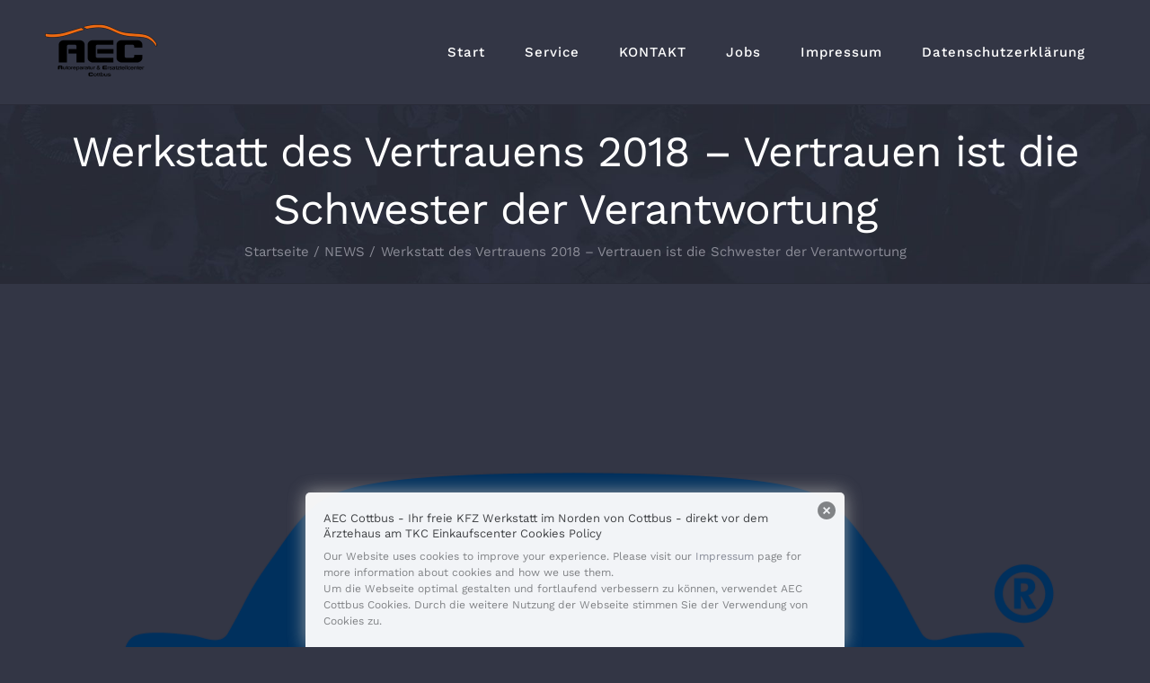

--- FILE ---
content_type: text/html; charset=UTF-8
request_url: https://www.aec-cottbus.de/werkstatt-des-vertrauens-2018-vertrauen-ist-die-schwester-der-verantwortung/
body_size: 84551
content:
<!DOCTYPE html>
<html class="avada-html-layout-wide avada-html-header-position-top" lang="de" prefix="og: http://ogp.me/ns# fb: http://ogp.me/ns/fb#">
<head>
	<meta http-equiv="X-UA-Compatible" content="IE=edge" />
	<meta http-equiv="Content-Type" content="text/html; charset=utf-8"/>
	<meta name="viewport" content="width=device-width, initial-scale=1" />
	<meta name='robots' content='index, follow, max-image-preview:large, max-snippet:-1, max-video-preview:-1' />

	<!-- This site is optimized with the Yoast SEO plugin v26.8 - https://yoast.com/product/yoast-seo-wordpress/ -->
	<title>Werkstatt des Vertrauens 2018 - Vertrauen ist die Schwester der Verantwortung - AEC Cottbus</title>
	<link rel="canonical" href="https://www.aec-cottbus.de/werkstatt-des-vertrauens-2018-vertrauen-ist-die-schwester-der-verantwortung/" />
	<meta property="og:locale" content="de_DE" />
	<meta property="og:type" content="article" />
	<meta property="og:title" content="Werkstatt des Vertrauens 2018 - Vertrauen ist die Schwester der Verantwortung - AEC Cottbus" />
	<meta property="og:description" content="Autofahrer vertrauen ausgezeichneten Kfz-Werkstätten   Vertrauen ist unbezahlbar – es wird niemandem geschenkt, man muss es sich verdienen. Das ist gleichermaßen Ansporn und Motivation für die Freien Kfz-Werkstätten, die sich aktiv an der Brancheninitiative Mister A.T.Z. beteiligen. Seit 2005 ruft diese bundesweit Autofahrer/-innen auf, die Leistungen ihrer Werkstatt zu bewerten. Nur wer bei der unabhängigen Kundenzufriedenheitsabfrage in Sachen Qualität, Kompetenz und Service überzeugt, erhält die Auszeichnung WERK- STATT DES VERTRAUENS (WDV). Damit bietet das ausschließlich auf Empfehlungen zufriedener Kunden basierende [...]" />
	<meta property="og:url" content="https://www.aec-cottbus.de/werkstatt-des-vertrauens-2018-vertrauen-ist-die-schwester-der-verantwortung/" />
	<meta property="og:site_name" content="AEC Cottbus" />
	<meta property="article:published_time" content="2018-04-05T05:22:21+00:00" />
	<meta property="article:modified_time" content="2018-04-05T05:23:43+00:00" />
	<meta property="og:image" content="https://www.aec-cottbus.de/wp-content/uploads/2018/04/WDV-2018.png" />
	<meta property="og:image:width" content="2362" />
	<meta property="og:image:height" content="2362" />
	<meta property="og:image:type" content="image/png" />
	<meta name="author" content="Carsten" />
	<meta name="twitter:label1" content="Verfasst von" />
	<meta name="twitter:data1" content="Carsten" />
	<meta name="twitter:label2" content="Geschätzte Lesezeit" />
	<meta name="twitter:data2" content="2 Minuten" />
	<script type="application/ld+json" class="yoast-schema-graph">{"@context":"https://schema.org","@graph":[{"@type":"Article","@id":"https://www.aec-cottbus.de/werkstatt-des-vertrauens-2018-vertrauen-ist-die-schwester-der-verantwortung/#article","isPartOf":{"@id":"https://www.aec-cottbus.de/werkstatt-des-vertrauens-2018-vertrauen-ist-die-schwester-der-verantwortung/"},"author":{"name":"Carsten","@id":"https://www.aec-cottbus.de/#/schema/person/3537abb1ce15642b682fe85b259fa9f5"},"headline":"Werkstatt des Vertrauens 2018 &#8211; Vertrauen ist die Schwester der Verantwortung","datePublished":"2018-04-05T05:22:21+00:00","dateModified":"2018-04-05T05:23:43+00:00","mainEntityOfPage":{"@id":"https://www.aec-cottbus.de/werkstatt-des-vertrauens-2018-vertrauen-ist-die-schwester-der-verantwortung/"},"wordCount":315,"image":{"@id":"https://www.aec-cottbus.de/werkstatt-des-vertrauens-2018-vertrauen-ist-die-schwester-der-verantwortung/#primaryimage"},"thumbnailUrl":"https://www.aec-cottbus.de/wp-content/uploads/2018/04/WDV-2018.png","keywords":["WDV 2018 Werkstatt des Vertrauens"],"articleSection":["NEWS"],"inLanguage":"de"},{"@type":"WebPage","@id":"https://www.aec-cottbus.de/werkstatt-des-vertrauens-2018-vertrauen-ist-die-schwester-der-verantwortung/","url":"https://www.aec-cottbus.de/werkstatt-des-vertrauens-2018-vertrauen-ist-die-schwester-der-verantwortung/","name":"Werkstatt des Vertrauens 2018 - Vertrauen ist die Schwester der Verantwortung - AEC Cottbus","isPartOf":{"@id":"https://www.aec-cottbus.de/#website"},"primaryImageOfPage":{"@id":"https://www.aec-cottbus.de/werkstatt-des-vertrauens-2018-vertrauen-ist-die-schwester-der-verantwortung/#primaryimage"},"image":{"@id":"https://www.aec-cottbus.de/werkstatt-des-vertrauens-2018-vertrauen-ist-die-schwester-der-verantwortung/#primaryimage"},"thumbnailUrl":"https://www.aec-cottbus.de/wp-content/uploads/2018/04/WDV-2018.png","datePublished":"2018-04-05T05:22:21+00:00","dateModified":"2018-04-05T05:23:43+00:00","author":{"@id":"https://www.aec-cottbus.de/#/schema/person/3537abb1ce15642b682fe85b259fa9f5"},"breadcrumb":{"@id":"https://www.aec-cottbus.de/werkstatt-des-vertrauens-2018-vertrauen-ist-die-schwester-der-verantwortung/#breadcrumb"},"inLanguage":"de","potentialAction":[{"@type":"ReadAction","target":["https://www.aec-cottbus.de/werkstatt-des-vertrauens-2018-vertrauen-ist-die-schwester-der-verantwortung/"]}]},{"@type":"ImageObject","inLanguage":"de","@id":"https://www.aec-cottbus.de/werkstatt-des-vertrauens-2018-vertrauen-ist-die-schwester-der-verantwortung/#primaryimage","url":"https://www.aec-cottbus.de/wp-content/uploads/2018/04/WDV-2018.png","contentUrl":"https://www.aec-cottbus.de/wp-content/uploads/2018/04/WDV-2018.png","width":2362,"height":2362},{"@type":"BreadcrumbList","@id":"https://www.aec-cottbus.de/werkstatt-des-vertrauens-2018-vertrauen-ist-die-schwester-der-verantwortung/#breadcrumb","itemListElement":[{"@type":"ListItem","position":1,"name":"Home","item":"https://www.aec-cottbus.de/"},{"@type":"ListItem","position":2,"name":"Werkstatt des Vertrauens 2018 &#8211; Vertrauen ist die Schwester der Verantwortung"}]},{"@type":"WebSite","@id":"https://www.aec-cottbus.de/#website","url":"https://www.aec-cottbus.de/","name":"AEC Cottbus - Ihr freie KFZ Werkstatt im Norden von Cottbus - direkt vor dem Ärztehaus am TKC Einkaufscenter","description":"Autoreparatur- und Ersatzteilcenter Cottbus","potentialAction":[{"@type":"SearchAction","target":{"@type":"EntryPoint","urlTemplate":"https://www.aec-cottbus.de/?s={search_term_string}"},"query-input":{"@type":"PropertyValueSpecification","valueRequired":true,"valueName":"search_term_string"}}],"inLanguage":"de"},{"@type":"Person","@id":"https://www.aec-cottbus.de/#/schema/person/3537abb1ce15642b682fe85b259fa9f5","name":"Carsten","image":{"@type":"ImageObject","inLanguage":"de","@id":"https://www.aec-cottbus.de/#/schema/person/image/","url":"https://secure.gravatar.com/avatar/9f3094a4961e8a8df4aa3748659534b5ddabefb2f530def66c9e0b9945c0cfeb?s=96&d=mm&r=g","contentUrl":"https://secure.gravatar.com/avatar/9f3094a4961e8a8df4aa3748659534b5ddabefb2f530def66c9e0b9945c0cfeb?s=96&d=mm&r=g","caption":"Carsten"},"url":"https://www.aec-cottbus.de/author/carsten/"}]}</script>
	<!-- / Yoast SEO plugin. -->


<link rel="alternate" type="application/rss+xml" title="AEC Cottbus &raquo; Feed" href="https://www.aec-cottbus.de/feed/" />
<link rel="alternate" type="application/rss+xml" title="AEC Cottbus &raquo; Kommentar-Feed" href="https://www.aec-cottbus.de/comments/feed/" />
								<link rel="icon" href="https://www.aec-cottbus.de/wp-content/uploads/2019/01/favicon-256x256.png" type="image/png" />
		
		
		
				<link rel="alternate" type="application/rss+xml" title="AEC Cottbus &raquo; Werkstatt des Vertrauens 2018 &#8211; Vertrauen ist die Schwester der Verantwortung-Kommentar-Feed" href="https://www.aec-cottbus.de/werkstatt-des-vertrauens-2018-vertrauen-ist-die-schwester-der-verantwortung/feed/" />
<link rel="alternate" title="oEmbed (JSON)" type="application/json+oembed" href="https://www.aec-cottbus.de/wp-json/oembed/1.0/embed?url=https%3A%2F%2Fwww.aec-cottbus.de%2Fwerkstatt-des-vertrauens-2018-vertrauen-ist-die-schwester-der-verantwortung%2F" />
<link rel="alternate" title="oEmbed (XML)" type="text/xml+oembed" href="https://www.aec-cottbus.de/wp-json/oembed/1.0/embed?url=https%3A%2F%2Fwww.aec-cottbus.de%2Fwerkstatt-des-vertrauens-2018-vertrauen-ist-die-schwester-der-verantwortung%2F&#038;format=xml" />
					<meta name="description" content="Autofahrer vertrauen ausgezeichneten Kfz-Werkstätten Vertrauen ist unbezahlbar – es wird niemandem geschenkt, man muss es sich verdienen.Das ist gleichermaßen Ansporn und Motivation für die Freien Kfz-Werkstätten, die sich aktiv"/>
				
		<meta property="og:locale" content="de_DE"/>
		<meta property="og:type" content="article"/>
		<meta property="og:site_name" content="AEC Cottbus"/>
		<meta property="og:title" content="Werkstatt des Vertrauens 2018 - Vertrauen ist die Schwester der Verantwortung - AEC Cottbus"/>
				<meta property="og:description" content="Autofahrer vertrauen ausgezeichneten Kfz-Werkstätten Vertrauen ist unbezahlbar – es wird niemandem geschenkt, man muss es sich verdienen.Das ist gleichermaßen Ansporn und Motivation für die Freien Kfz-Werkstätten, die sich aktiv"/>
				<meta property="og:url" content="https://www.aec-cottbus.de/werkstatt-des-vertrauens-2018-vertrauen-ist-die-schwester-der-verantwortung/"/>
										<meta property="article:published_time" content="2018-04-05T05:22:21+01:00"/>
							<meta property="article:modified_time" content="2018-04-05T05:23:43+01:00"/>
								<meta name="author" content="Carsten"/>
								<meta property="og:image" content="https://www.aec-cottbus.de/wp-content/uploads/2018/04/WDV-2018.png"/>
		<meta property="og:image:width" content="2362"/>
		<meta property="og:image:height" content="2362"/>
		<meta property="og:image:type" content="image/png"/>
						<!-- This site uses the Google Analytics by ExactMetrics plugin v8.11.1 - Using Analytics tracking - https://www.exactmetrics.com/ -->
							<script src="//www.googletagmanager.com/gtag/js?id=G-CB640PTQXC"  data-cfasync="false" data-wpfc-render="false" type="text/javascript" async></script>
			<script data-cfasync="false" data-wpfc-render="false" type="text/javascript">
				var em_version = '8.11.1';
				var em_track_user = true;
				var em_no_track_reason = '';
								var ExactMetricsDefaultLocations = {"page_location":"https:\/\/www.aec-cottbus.de\/werkstatt-des-vertrauens-2018-vertrauen-ist-die-schwester-der-verantwortung\/"};
								if ( typeof ExactMetricsPrivacyGuardFilter === 'function' ) {
					var ExactMetricsLocations = (typeof ExactMetricsExcludeQuery === 'object') ? ExactMetricsPrivacyGuardFilter( ExactMetricsExcludeQuery ) : ExactMetricsPrivacyGuardFilter( ExactMetricsDefaultLocations );
				} else {
					var ExactMetricsLocations = (typeof ExactMetricsExcludeQuery === 'object') ? ExactMetricsExcludeQuery : ExactMetricsDefaultLocations;
				}

								var disableStrs = [
										'ga-disable-G-CB640PTQXC',
									];

				/* Function to detect opted out users */
				function __gtagTrackerIsOptedOut() {
					for (var index = 0; index < disableStrs.length; index++) {
						if (document.cookie.indexOf(disableStrs[index] + '=true') > -1) {
							return true;
						}
					}

					return false;
				}

				/* Disable tracking if the opt-out cookie exists. */
				if (__gtagTrackerIsOptedOut()) {
					for (var index = 0; index < disableStrs.length; index++) {
						window[disableStrs[index]] = true;
					}
				}

				/* Opt-out function */
				function __gtagTrackerOptout() {
					for (var index = 0; index < disableStrs.length; index++) {
						document.cookie = disableStrs[index] + '=true; expires=Thu, 31 Dec 2099 23:59:59 UTC; path=/';
						window[disableStrs[index]] = true;
					}
				}

				if ('undefined' === typeof gaOptout) {
					function gaOptout() {
						__gtagTrackerOptout();
					}
				}
								window.dataLayer = window.dataLayer || [];

				window.ExactMetricsDualTracker = {
					helpers: {},
					trackers: {},
				};
				if (em_track_user) {
					function __gtagDataLayer() {
						dataLayer.push(arguments);
					}

					function __gtagTracker(type, name, parameters) {
						if (!parameters) {
							parameters = {};
						}

						if (parameters.send_to) {
							__gtagDataLayer.apply(null, arguments);
							return;
						}

						if (type === 'event') {
														parameters.send_to = exactmetrics_frontend.v4_id;
							var hookName = name;
							if (typeof parameters['event_category'] !== 'undefined') {
								hookName = parameters['event_category'] + ':' + name;
							}

							if (typeof ExactMetricsDualTracker.trackers[hookName] !== 'undefined') {
								ExactMetricsDualTracker.trackers[hookName](parameters);
							} else {
								__gtagDataLayer('event', name, parameters);
							}
							
						} else {
							__gtagDataLayer.apply(null, arguments);
						}
					}

					__gtagTracker('js', new Date());
					__gtagTracker('set', {
						'developer_id.dNDMyYj': true,
											});
					if ( ExactMetricsLocations.page_location ) {
						__gtagTracker('set', ExactMetricsLocations);
					}
										__gtagTracker('config', 'G-CB640PTQXC', {"forceSSL":"true"} );
										window.gtag = __gtagTracker;										(function () {
						/* https://developers.google.com/analytics/devguides/collection/analyticsjs/ */
						/* ga and __gaTracker compatibility shim. */
						var noopfn = function () {
							return null;
						};
						var newtracker = function () {
							return new Tracker();
						};
						var Tracker = function () {
							return null;
						};
						var p = Tracker.prototype;
						p.get = noopfn;
						p.set = noopfn;
						p.send = function () {
							var args = Array.prototype.slice.call(arguments);
							args.unshift('send');
							__gaTracker.apply(null, args);
						};
						var __gaTracker = function () {
							var len = arguments.length;
							if (len === 0) {
								return;
							}
							var f = arguments[len - 1];
							if (typeof f !== 'object' || f === null || typeof f.hitCallback !== 'function') {
								if ('send' === arguments[0]) {
									var hitConverted, hitObject = false, action;
									if ('event' === arguments[1]) {
										if ('undefined' !== typeof arguments[3]) {
											hitObject = {
												'eventAction': arguments[3],
												'eventCategory': arguments[2],
												'eventLabel': arguments[4],
												'value': arguments[5] ? arguments[5] : 1,
											}
										}
									}
									if ('pageview' === arguments[1]) {
										if ('undefined' !== typeof arguments[2]) {
											hitObject = {
												'eventAction': 'page_view',
												'page_path': arguments[2],
											}
										}
									}
									if (typeof arguments[2] === 'object') {
										hitObject = arguments[2];
									}
									if (typeof arguments[5] === 'object') {
										Object.assign(hitObject, arguments[5]);
									}
									if ('undefined' !== typeof arguments[1].hitType) {
										hitObject = arguments[1];
										if ('pageview' === hitObject.hitType) {
											hitObject.eventAction = 'page_view';
										}
									}
									if (hitObject) {
										action = 'timing' === arguments[1].hitType ? 'timing_complete' : hitObject.eventAction;
										hitConverted = mapArgs(hitObject);
										__gtagTracker('event', action, hitConverted);
									}
								}
								return;
							}

							function mapArgs(args) {
								var arg, hit = {};
								var gaMap = {
									'eventCategory': 'event_category',
									'eventAction': 'event_action',
									'eventLabel': 'event_label',
									'eventValue': 'event_value',
									'nonInteraction': 'non_interaction',
									'timingCategory': 'event_category',
									'timingVar': 'name',
									'timingValue': 'value',
									'timingLabel': 'event_label',
									'page': 'page_path',
									'location': 'page_location',
									'title': 'page_title',
									'referrer' : 'page_referrer',
								};
								for (arg in args) {
																		if (!(!args.hasOwnProperty(arg) || !gaMap.hasOwnProperty(arg))) {
										hit[gaMap[arg]] = args[arg];
									} else {
										hit[arg] = args[arg];
									}
								}
								return hit;
							}

							try {
								f.hitCallback();
							} catch (ex) {
							}
						};
						__gaTracker.create = newtracker;
						__gaTracker.getByName = newtracker;
						__gaTracker.getAll = function () {
							return [];
						};
						__gaTracker.remove = noopfn;
						__gaTracker.loaded = true;
						window['__gaTracker'] = __gaTracker;
					})();
									} else {
										console.log("");
					(function () {
						function __gtagTracker() {
							return null;
						}

						window['__gtagTracker'] = __gtagTracker;
						window['gtag'] = __gtagTracker;
					})();
									}
			</script>
							<!-- / Google Analytics by ExactMetrics -->
		<style id='wp-img-auto-sizes-contain-inline-css' type='text/css'>
img:is([sizes=auto i],[sizes^="auto," i]){contain-intrinsic-size:3000px 1500px}
/*# sourceURL=wp-img-auto-sizes-contain-inline-css */
</style>
<style id='wp-emoji-styles-inline-css' type='text/css'>

	img.wp-smiley, img.emoji {
		display: inline !important;
		border: none !important;
		box-shadow: none !important;
		height: 1em !important;
		width: 1em !important;
		margin: 0 0.07em !important;
		vertical-align: -0.1em !important;
		background: none !important;
		padding: 0 !important;
	}
/*# sourceURL=wp-emoji-styles-inline-css */
</style>
<link rel='stylesheet' id='aecpstyles-css' href='https://www.aec-cottbus.de/wp-content/themes/aec/css/bootstrap.css?ver=1' type='text/css' media='screen' />
<link rel='stylesheet' id='wp-review-slider-pro-public_combine-css' href='https://www.aec-cottbus.de/wp-content/plugins/wp-google-places-review-slider/public/css/wprev-public_combine.css?ver=17.7' type='text/css' media='all' />
<link rel='stylesheet' id='fusion-dynamic-css-css' href='https://www.aec-cottbus.de/wp-content/uploads/fusion-styles/7a63adbdd65d39959bab68e24061b544.min.css?ver=3.14.2' type='text/css' media='all' />
<script type="text/javascript" src="https://www.aec-cottbus.de/wp-content/plugins/google-analytics-dashboard-for-wp/assets/js/frontend-gtag.min.js?ver=8.11.1" id="exactmetrics-frontend-script-js" async="async" data-wp-strategy="async"></script>
<script data-cfasync="false" data-wpfc-render="false" type="text/javascript" id='exactmetrics-frontend-script-js-extra'>/* <![CDATA[ */
var exactmetrics_frontend = {"js_events_tracking":"true","download_extensions":"zip,mp3,mpeg,pdf,docx,pptx,xlsx,rar","inbound_paths":"[{\"path\":\"\\\/go\\\/\",\"label\":\"affiliate\"},{\"path\":\"\\\/recommend\\\/\",\"label\":\"affiliate\"}]","home_url":"https:\/\/www.aec-cottbus.de","hash_tracking":"false","v4_id":"G-CB640PTQXC"};/* ]]> */
</script>
<script type="text/javascript" src="https://www.aec-cottbus.de/wp-includes/js/jquery/jquery.min.js?ver=3.7.1" id="jquery-core-js"></script>
<script type="text/javascript" src="https://www.aec-cottbus.de/wp-includes/js/jquery/jquery-migrate.min.js?ver=3.4.1" id="jquery-migrate-js"></script>
<link rel="https://api.w.org/" href="https://www.aec-cottbus.de/wp-json/" /><link rel="alternate" title="JSON" type="application/json" href="https://www.aec-cottbus.de/wp-json/wp/v2/posts/911" /><link rel="EditURI" type="application/rsd+xml" title="RSD" href="https://www.aec-cottbus.de/xmlrpc.php?rsd" />
<meta name="generator" content="WordPress 6.9" />
<link rel='shortlink' href='https://www.aec-cottbus.de/?p=911' />
<style type="text/css" media="screen">
  #cookie-law {  
  position: fixed;
  bottom: 0px;
  left: 0;
  right: 0;
  text-align: center;
  z-index:9999; 
}

#cookie-law > div {  
  background:#fff; 
  opacity:0.95; 
  width:75% !important;
  padding:20px;
  max-width: 600px;
  margin:auto;
  display: inline-block;
  text-align: left !important;
  border-radius:5px 5px 0 0;
  -moz-border-radius:5px 5px 0 0;
  -webkit-border-radius:5px 5px 0 0;
  -o-border-radius:5px 5px 0 0;
  box-shadow: 0px 0px 20px #A1A1A1;
  -webkit-box-shadow: 0px 0px 20px #A1A1A1;
  -moz-box-shadow: 0px 0px 20px #A1A1A1;
  -o-box-shadow: 0px 0px 20px #A1A1A1; 
  position:relative;
}

#cookie-law h4 { padding: 0 !important; margin:0 0 8px !important; text-align:left !important; font-size:13px !important; color:#444; 
}
#cookie-law p { padding: 0 !important; margin:0 !important; text-align:left !important; font-size:12px !important; line-height: 18px !important; color:#888;
}

a.close-cookie-banner {
  position: absolute;
  top:0px;
  right:0px;
  margin:10px;
  display:block;
  width:20px;
  height:20px;
  background:url(http://www.aec-cottbus.de/wp-content/plugins/creare-eu-cookie-law-banner/images/close.png) no-repeat;
  background-size: 20px !important;
}

a.close-cookie-banner span {
  display:none !important;
}</style>
 <style type="text/css" id="css-fb-visibility">@media screen and (max-width: 640px){.fusion-no-small-visibility{display:none !important;}body .sm-text-align-center{text-align:center !important;}body .sm-text-align-left{text-align:left !important;}body .sm-text-align-right{text-align:right !important;}body .sm-text-align-justify{text-align:justify !important;}body .sm-flex-align-center{justify-content:center !important;}body .sm-flex-align-flex-start{justify-content:flex-start !important;}body .sm-flex-align-flex-end{justify-content:flex-end !important;}body .sm-mx-auto{margin-left:auto !important;margin-right:auto !important;}body .sm-ml-auto{margin-left:auto !important;}body .sm-mr-auto{margin-right:auto !important;}body .fusion-absolute-position-small{position:absolute;width:100%;}.awb-sticky.awb-sticky-small{ position: sticky; top: var(--awb-sticky-offset,0); }}@media screen and (min-width: 641px) and (max-width: 1024px){.fusion-no-medium-visibility{display:none !important;}body .md-text-align-center{text-align:center !important;}body .md-text-align-left{text-align:left !important;}body .md-text-align-right{text-align:right !important;}body .md-text-align-justify{text-align:justify !important;}body .md-flex-align-center{justify-content:center !important;}body .md-flex-align-flex-start{justify-content:flex-start !important;}body .md-flex-align-flex-end{justify-content:flex-end !important;}body .md-mx-auto{margin-left:auto !important;margin-right:auto !important;}body .md-ml-auto{margin-left:auto !important;}body .md-mr-auto{margin-right:auto !important;}body .fusion-absolute-position-medium{position:absolute;width:100%;}.awb-sticky.awb-sticky-medium{ position: sticky; top: var(--awb-sticky-offset,0); }}@media screen and (min-width: 1025px){.fusion-no-large-visibility{display:none !important;}body .lg-text-align-center{text-align:center !important;}body .lg-text-align-left{text-align:left !important;}body .lg-text-align-right{text-align:right !important;}body .lg-text-align-justify{text-align:justify !important;}body .lg-flex-align-center{justify-content:center !important;}body .lg-flex-align-flex-start{justify-content:flex-start !important;}body .lg-flex-align-flex-end{justify-content:flex-end !important;}body .lg-mx-auto{margin-left:auto !important;margin-right:auto !important;}body .lg-ml-auto{margin-left:auto !important;}body .lg-mr-auto{margin-right:auto !important;}body .fusion-absolute-position-large{position:absolute;width:100%;}.awb-sticky.awb-sticky-large{ position: sticky; top: var(--awb-sticky-offset,0); }}</style><meta name="generator" content="Powered by Slider Revolution 6.7.39 - responsive, Mobile-Friendly Slider Plugin for WordPress with comfortable drag and drop interface." />
<script>function setREVStartSize(e){
			//window.requestAnimationFrame(function() {
				window.RSIW = window.RSIW===undefined ? window.innerWidth : window.RSIW;
				window.RSIH = window.RSIH===undefined ? window.innerHeight : window.RSIH;
				try {
					var pw = document.getElementById(e.c).parentNode.offsetWidth,
						newh;
					pw = pw===0 || isNaN(pw) || (e.l=="fullwidth" || e.layout=="fullwidth") ? window.RSIW : pw;
					e.tabw = e.tabw===undefined ? 0 : parseInt(e.tabw);
					e.thumbw = e.thumbw===undefined ? 0 : parseInt(e.thumbw);
					e.tabh = e.tabh===undefined ? 0 : parseInt(e.tabh);
					e.thumbh = e.thumbh===undefined ? 0 : parseInt(e.thumbh);
					e.tabhide = e.tabhide===undefined ? 0 : parseInt(e.tabhide);
					e.thumbhide = e.thumbhide===undefined ? 0 : parseInt(e.thumbhide);
					e.mh = e.mh===undefined || e.mh=="" || e.mh==="auto" ? 0 : parseInt(e.mh,0);
					if(e.layout==="fullscreen" || e.l==="fullscreen")
						newh = Math.max(e.mh,window.RSIH);
					else{
						e.gw = Array.isArray(e.gw) ? e.gw : [e.gw];
						for (var i in e.rl) if (e.gw[i]===undefined || e.gw[i]===0) e.gw[i] = e.gw[i-1];
						e.gh = e.el===undefined || e.el==="" || (Array.isArray(e.el) && e.el.length==0)? e.gh : e.el;
						e.gh = Array.isArray(e.gh) ? e.gh : [e.gh];
						for (var i in e.rl) if (e.gh[i]===undefined || e.gh[i]===0) e.gh[i] = e.gh[i-1];
											
						var nl = new Array(e.rl.length),
							ix = 0,
							sl;
						e.tabw = e.tabhide>=pw ? 0 : e.tabw;
						e.thumbw = e.thumbhide>=pw ? 0 : e.thumbw;
						e.tabh = e.tabhide>=pw ? 0 : e.tabh;
						e.thumbh = e.thumbhide>=pw ? 0 : e.thumbh;
						for (var i in e.rl) nl[i] = e.rl[i]<window.RSIW ? 0 : e.rl[i];
						sl = nl[0];
						for (var i in nl) if (sl>nl[i] && nl[i]>0) { sl = nl[i]; ix=i;}
						var m = pw>(e.gw[ix]+e.tabw+e.thumbw) ? 1 : (pw-(e.tabw+e.thumbw)) / (e.gw[ix]);
						newh =  (e.gh[ix] * m) + (e.tabh + e.thumbh);
					}
					var el = document.getElementById(e.c);
					if (el!==null && el) el.style.height = newh+"px";
					el = document.getElementById(e.c+"_wrapper");
					if (el!==null && el) {
						el.style.height = newh+"px";
						el.style.display = "block";
					}
				} catch(e){
					console.log("Failure at Presize of Slider:" + e)
				}
			//});
		  };</script>
		<script type="text/javascript">
			var doc = document.documentElement;
			doc.setAttribute( 'data-useragent', navigator.userAgent );
		</script>
		
	<style id='global-styles-inline-css' type='text/css'>
:root{--wp--preset--aspect-ratio--square: 1;--wp--preset--aspect-ratio--4-3: 4/3;--wp--preset--aspect-ratio--3-4: 3/4;--wp--preset--aspect-ratio--3-2: 3/2;--wp--preset--aspect-ratio--2-3: 2/3;--wp--preset--aspect-ratio--16-9: 16/9;--wp--preset--aspect-ratio--9-16: 9/16;--wp--preset--color--black: #000000;--wp--preset--color--cyan-bluish-gray: #abb8c3;--wp--preset--color--white: #ffffff;--wp--preset--color--pale-pink: #f78da7;--wp--preset--color--vivid-red: #cf2e2e;--wp--preset--color--luminous-vivid-orange: #ff6900;--wp--preset--color--luminous-vivid-amber: #fcb900;--wp--preset--color--light-green-cyan: #7bdcb5;--wp--preset--color--vivid-green-cyan: #00d084;--wp--preset--color--pale-cyan-blue: #8ed1fc;--wp--preset--color--vivid-cyan-blue: #0693e3;--wp--preset--color--vivid-purple: #9b51e0;--wp--preset--color--awb-color-1: rgba(255,255,255,1);--wp--preset--color--awb-color-2: rgba(240,240,240,1);--wp--preset--color--awb-color-3: rgba(255,170,6,1);--wp--preset--color--awb-color-4: rgba(143,145,155,1);--wp--preset--color--awb-color-5: rgba(139,140,151,1);--wp--preset--color--awb-color-6: rgba(51,54,69,1);--wp--preset--color--awb-color-7: rgba(51,51,51,1);--wp--preset--color--awb-color-8: rgba(41,43,55,1);--wp--preset--color--awb-color-custom-10: rgba(94,98,118,1);--wp--preset--color--awb-color-custom-11: rgba(243,244,246,1);--wp--preset--color--awb-color-custom-12: rgba(255,170,6,0.8);--wp--preset--color--awb-color-custom-13: rgba(95,97,111,1);--wp--preset--color--awb-color-custom-14: rgba(246,246,246,1);--wp--preset--color--awb-color-custom-15: rgba(37,40,51,1);--wp--preset--gradient--vivid-cyan-blue-to-vivid-purple: linear-gradient(135deg,rgb(6,147,227) 0%,rgb(155,81,224) 100%);--wp--preset--gradient--light-green-cyan-to-vivid-green-cyan: linear-gradient(135deg,rgb(122,220,180) 0%,rgb(0,208,130) 100%);--wp--preset--gradient--luminous-vivid-amber-to-luminous-vivid-orange: linear-gradient(135deg,rgb(252,185,0) 0%,rgb(255,105,0) 100%);--wp--preset--gradient--luminous-vivid-orange-to-vivid-red: linear-gradient(135deg,rgb(255,105,0) 0%,rgb(207,46,46) 100%);--wp--preset--gradient--very-light-gray-to-cyan-bluish-gray: linear-gradient(135deg,rgb(238,238,238) 0%,rgb(169,184,195) 100%);--wp--preset--gradient--cool-to-warm-spectrum: linear-gradient(135deg,rgb(74,234,220) 0%,rgb(151,120,209) 20%,rgb(207,42,186) 40%,rgb(238,44,130) 60%,rgb(251,105,98) 80%,rgb(254,248,76) 100%);--wp--preset--gradient--blush-light-purple: linear-gradient(135deg,rgb(255,206,236) 0%,rgb(152,150,240) 100%);--wp--preset--gradient--blush-bordeaux: linear-gradient(135deg,rgb(254,205,165) 0%,rgb(254,45,45) 50%,rgb(107,0,62) 100%);--wp--preset--gradient--luminous-dusk: linear-gradient(135deg,rgb(255,203,112) 0%,rgb(199,81,192) 50%,rgb(65,88,208) 100%);--wp--preset--gradient--pale-ocean: linear-gradient(135deg,rgb(255,245,203) 0%,rgb(182,227,212) 50%,rgb(51,167,181) 100%);--wp--preset--gradient--electric-grass: linear-gradient(135deg,rgb(202,248,128) 0%,rgb(113,206,126) 100%);--wp--preset--gradient--midnight: linear-gradient(135deg,rgb(2,3,129) 0%,rgb(40,116,252) 100%);--wp--preset--font-size--small: 12.75px;--wp--preset--font-size--medium: 20px;--wp--preset--font-size--large: 25.5px;--wp--preset--font-size--x-large: 42px;--wp--preset--font-size--normal: 17px;--wp--preset--font-size--xlarge: 34px;--wp--preset--font-size--huge: 51px;--wp--preset--spacing--20: 0.44rem;--wp--preset--spacing--30: 0.67rem;--wp--preset--spacing--40: 1rem;--wp--preset--spacing--50: 1.5rem;--wp--preset--spacing--60: 2.25rem;--wp--preset--spacing--70: 3.38rem;--wp--preset--spacing--80: 5.06rem;--wp--preset--shadow--natural: 6px 6px 9px rgba(0, 0, 0, 0.2);--wp--preset--shadow--deep: 12px 12px 50px rgba(0, 0, 0, 0.4);--wp--preset--shadow--sharp: 6px 6px 0px rgba(0, 0, 0, 0.2);--wp--preset--shadow--outlined: 6px 6px 0px -3px rgb(255, 255, 255), 6px 6px rgb(0, 0, 0);--wp--preset--shadow--crisp: 6px 6px 0px rgb(0, 0, 0);}:where(.is-layout-flex){gap: 0.5em;}:where(.is-layout-grid){gap: 0.5em;}body .is-layout-flex{display: flex;}.is-layout-flex{flex-wrap: wrap;align-items: center;}.is-layout-flex > :is(*, div){margin: 0;}body .is-layout-grid{display: grid;}.is-layout-grid > :is(*, div){margin: 0;}:where(.wp-block-columns.is-layout-flex){gap: 2em;}:where(.wp-block-columns.is-layout-grid){gap: 2em;}:where(.wp-block-post-template.is-layout-flex){gap: 1.25em;}:where(.wp-block-post-template.is-layout-grid){gap: 1.25em;}.has-black-color{color: var(--wp--preset--color--black) !important;}.has-cyan-bluish-gray-color{color: var(--wp--preset--color--cyan-bluish-gray) !important;}.has-white-color{color: var(--wp--preset--color--white) !important;}.has-pale-pink-color{color: var(--wp--preset--color--pale-pink) !important;}.has-vivid-red-color{color: var(--wp--preset--color--vivid-red) !important;}.has-luminous-vivid-orange-color{color: var(--wp--preset--color--luminous-vivid-orange) !important;}.has-luminous-vivid-amber-color{color: var(--wp--preset--color--luminous-vivid-amber) !important;}.has-light-green-cyan-color{color: var(--wp--preset--color--light-green-cyan) !important;}.has-vivid-green-cyan-color{color: var(--wp--preset--color--vivid-green-cyan) !important;}.has-pale-cyan-blue-color{color: var(--wp--preset--color--pale-cyan-blue) !important;}.has-vivid-cyan-blue-color{color: var(--wp--preset--color--vivid-cyan-blue) !important;}.has-vivid-purple-color{color: var(--wp--preset--color--vivid-purple) !important;}.has-black-background-color{background-color: var(--wp--preset--color--black) !important;}.has-cyan-bluish-gray-background-color{background-color: var(--wp--preset--color--cyan-bluish-gray) !important;}.has-white-background-color{background-color: var(--wp--preset--color--white) !important;}.has-pale-pink-background-color{background-color: var(--wp--preset--color--pale-pink) !important;}.has-vivid-red-background-color{background-color: var(--wp--preset--color--vivid-red) !important;}.has-luminous-vivid-orange-background-color{background-color: var(--wp--preset--color--luminous-vivid-orange) !important;}.has-luminous-vivid-amber-background-color{background-color: var(--wp--preset--color--luminous-vivid-amber) !important;}.has-light-green-cyan-background-color{background-color: var(--wp--preset--color--light-green-cyan) !important;}.has-vivid-green-cyan-background-color{background-color: var(--wp--preset--color--vivid-green-cyan) !important;}.has-pale-cyan-blue-background-color{background-color: var(--wp--preset--color--pale-cyan-blue) !important;}.has-vivid-cyan-blue-background-color{background-color: var(--wp--preset--color--vivid-cyan-blue) !important;}.has-vivid-purple-background-color{background-color: var(--wp--preset--color--vivid-purple) !important;}.has-black-border-color{border-color: var(--wp--preset--color--black) !important;}.has-cyan-bluish-gray-border-color{border-color: var(--wp--preset--color--cyan-bluish-gray) !important;}.has-white-border-color{border-color: var(--wp--preset--color--white) !important;}.has-pale-pink-border-color{border-color: var(--wp--preset--color--pale-pink) !important;}.has-vivid-red-border-color{border-color: var(--wp--preset--color--vivid-red) !important;}.has-luminous-vivid-orange-border-color{border-color: var(--wp--preset--color--luminous-vivid-orange) !important;}.has-luminous-vivid-amber-border-color{border-color: var(--wp--preset--color--luminous-vivid-amber) !important;}.has-light-green-cyan-border-color{border-color: var(--wp--preset--color--light-green-cyan) !important;}.has-vivid-green-cyan-border-color{border-color: var(--wp--preset--color--vivid-green-cyan) !important;}.has-pale-cyan-blue-border-color{border-color: var(--wp--preset--color--pale-cyan-blue) !important;}.has-vivid-cyan-blue-border-color{border-color: var(--wp--preset--color--vivid-cyan-blue) !important;}.has-vivid-purple-border-color{border-color: var(--wp--preset--color--vivid-purple) !important;}.has-vivid-cyan-blue-to-vivid-purple-gradient-background{background: var(--wp--preset--gradient--vivid-cyan-blue-to-vivid-purple) !important;}.has-light-green-cyan-to-vivid-green-cyan-gradient-background{background: var(--wp--preset--gradient--light-green-cyan-to-vivid-green-cyan) !important;}.has-luminous-vivid-amber-to-luminous-vivid-orange-gradient-background{background: var(--wp--preset--gradient--luminous-vivid-amber-to-luminous-vivid-orange) !important;}.has-luminous-vivid-orange-to-vivid-red-gradient-background{background: var(--wp--preset--gradient--luminous-vivid-orange-to-vivid-red) !important;}.has-very-light-gray-to-cyan-bluish-gray-gradient-background{background: var(--wp--preset--gradient--very-light-gray-to-cyan-bluish-gray) !important;}.has-cool-to-warm-spectrum-gradient-background{background: var(--wp--preset--gradient--cool-to-warm-spectrum) !important;}.has-blush-light-purple-gradient-background{background: var(--wp--preset--gradient--blush-light-purple) !important;}.has-blush-bordeaux-gradient-background{background: var(--wp--preset--gradient--blush-bordeaux) !important;}.has-luminous-dusk-gradient-background{background: var(--wp--preset--gradient--luminous-dusk) !important;}.has-pale-ocean-gradient-background{background: var(--wp--preset--gradient--pale-ocean) !important;}.has-electric-grass-gradient-background{background: var(--wp--preset--gradient--electric-grass) !important;}.has-midnight-gradient-background{background: var(--wp--preset--gradient--midnight) !important;}.has-small-font-size{font-size: var(--wp--preset--font-size--small) !important;}.has-medium-font-size{font-size: var(--wp--preset--font-size--medium) !important;}.has-large-font-size{font-size: var(--wp--preset--font-size--large) !important;}.has-x-large-font-size{font-size: var(--wp--preset--font-size--x-large) !important;}
/*# sourceURL=global-styles-inline-css */
</style>
<style id='wp-block-library-inline-css' type='text/css'>
:root{--wp-block-synced-color:#7a00df;--wp-block-synced-color--rgb:122,0,223;--wp-bound-block-color:var(--wp-block-synced-color);--wp-editor-canvas-background:#ddd;--wp-admin-theme-color:#007cba;--wp-admin-theme-color--rgb:0,124,186;--wp-admin-theme-color-darker-10:#006ba1;--wp-admin-theme-color-darker-10--rgb:0,107,160.5;--wp-admin-theme-color-darker-20:#005a87;--wp-admin-theme-color-darker-20--rgb:0,90,135;--wp-admin-border-width-focus:2px}@media (min-resolution:192dpi){:root{--wp-admin-border-width-focus:1.5px}}.wp-element-button{cursor:pointer}:root .has-very-light-gray-background-color{background-color:#eee}:root .has-very-dark-gray-background-color{background-color:#313131}:root .has-very-light-gray-color{color:#eee}:root .has-very-dark-gray-color{color:#313131}:root .has-vivid-green-cyan-to-vivid-cyan-blue-gradient-background{background:linear-gradient(135deg,#00d084,#0693e3)}:root .has-purple-crush-gradient-background{background:linear-gradient(135deg,#34e2e4,#4721fb 50%,#ab1dfe)}:root .has-hazy-dawn-gradient-background{background:linear-gradient(135deg,#faaca8,#dad0ec)}:root .has-subdued-olive-gradient-background{background:linear-gradient(135deg,#fafae1,#67a671)}:root .has-atomic-cream-gradient-background{background:linear-gradient(135deg,#fdd79a,#004a59)}:root .has-nightshade-gradient-background{background:linear-gradient(135deg,#330968,#31cdcf)}:root .has-midnight-gradient-background{background:linear-gradient(135deg,#020381,#2874fc)}:root{--wp--preset--font-size--normal:16px;--wp--preset--font-size--huge:42px}.has-regular-font-size{font-size:1em}.has-larger-font-size{font-size:2.625em}.has-normal-font-size{font-size:var(--wp--preset--font-size--normal)}.has-huge-font-size{font-size:var(--wp--preset--font-size--huge)}.has-text-align-center{text-align:center}.has-text-align-left{text-align:left}.has-text-align-right{text-align:right}.has-fit-text{white-space:nowrap!important}#end-resizable-editor-section{display:none}.aligncenter{clear:both}.items-justified-left{justify-content:flex-start}.items-justified-center{justify-content:center}.items-justified-right{justify-content:flex-end}.items-justified-space-between{justify-content:space-between}.screen-reader-text{border:0;clip-path:inset(50%);height:1px;margin:-1px;overflow:hidden;padding:0;position:absolute;width:1px;word-wrap:normal!important}.screen-reader-text:focus{background-color:#ddd;clip-path:none;color:#444;display:block;font-size:1em;height:auto;left:5px;line-height:normal;padding:15px 23px 14px;text-decoration:none;top:5px;width:auto;z-index:100000}html :where(.has-border-color){border-style:solid}html :where([style*=border-top-color]){border-top-style:solid}html :where([style*=border-right-color]){border-right-style:solid}html :where([style*=border-bottom-color]){border-bottom-style:solid}html :where([style*=border-left-color]){border-left-style:solid}html :where([style*=border-width]){border-style:solid}html :where([style*=border-top-width]){border-top-style:solid}html :where([style*=border-right-width]){border-right-style:solid}html :where([style*=border-bottom-width]){border-bottom-style:solid}html :where([style*=border-left-width]){border-left-style:solid}html :where(img[class*=wp-image-]){height:auto;max-width:100%}:where(figure){margin:0 0 1em}html :where(.is-position-sticky){--wp-admin--admin-bar--position-offset:var(--wp-admin--admin-bar--height,0px)}@media screen and (max-width:600px){html :where(.is-position-sticky){--wp-admin--admin-bar--position-offset:0px}}
/*wp_block_styles_on_demand_placeholder:6981c41d2525e*/
/*# sourceURL=wp-block-library-inline-css */
</style>
<style id='wp-block-library-theme-inline-css' type='text/css'>
.wp-block-audio :where(figcaption){color:#555;font-size:13px;text-align:center}.is-dark-theme .wp-block-audio :where(figcaption){color:#ffffffa6}.wp-block-audio{margin:0 0 1em}.wp-block-code{border:1px solid #ccc;border-radius:4px;font-family:Menlo,Consolas,monaco,monospace;padding:.8em 1em}.wp-block-embed :where(figcaption){color:#555;font-size:13px;text-align:center}.is-dark-theme .wp-block-embed :where(figcaption){color:#ffffffa6}.wp-block-embed{margin:0 0 1em}.blocks-gallery-caption{color:#555;font-size:13px;text-align:center}.is-dark-theme .blocks-gallery-caption{color:#ffffffa6}:root :where(.wp-block-image figcaption){color:#555;font-size:13px;text-align:center}.is-dark-theme :root :where(.wp-block-image figcaption){color:#ffffffa6}.wp-block-image{margin:0 0 1em}.wp-block-pullquote{border-bottom:4px solid;border-top:4px solid;color:currentColor;margin-bottom:1.75em}.wp-block-pullquote :where(cite),.wp-block-pullquote :where(footer),.wp-block-pullquote__citation{color:currentColor;font-size:.8125em;font-style:normal;text-transform:uppercase}.wp-block-quote{border-left:.25em solid;margin:0 0 1.75em;padding-left:1em}.wp-block-quote cite,.wp-block-quote footer{color:currentColor;font-size:.8125em;font-style:normal;position:relative}.wp-block-quote:where(.has-text-align-right){border-left:none;border-right:.25em solid;padding-left:0;padding-right:1em}.wp-block-quote:where(.has-text-align-center){border:none;padding-left:0}.wp-block-quote.is-large,.wp-block-quote.is-style-large,.wp-block-quote:where(.is-style-plain){border:none}.wp-block-search .wp-block-search__label{font-weight:700}.wp-block-search__button{border:1px solid #ccc;padding:.375em .625em}:where(.wp-block-group.has-background){padding:1.25em 2.375em}.wp-block-separator.has-css-opacity{opacity:.4}.wp-block-separator{border:none;border-bottom:2px solid;margin-left:auto;margin-right:auto}.wp-block-separator.has-alpha-channel-opacity{opacity:1}.wp-block-separator:not(.is-style-wide):not(.is-style-dots){width:100px}.wp-block-separator.has-background:not(.is-style-dots){border-bottom:none;height:1px}.wp-block-separator.has-background:not(.is-style-wide):not(.is-style-dots){height:2px}.wp-block-table{margin:0 0 1em}.wp-block-table td,.wp-block-table th{word-break:normal}.wp-block-table :where(figcaption){color:#555;font-size:13px;text-align:center}.is-dark-theme .wp-block-table :where(figcaption){color:#ffffffa6}.wp-block-video :where(figcaption){color:#555;font-size:13px;text-align:center}.is-dark-theme .wp-block-video :where(figcaption){color:#ffffffa6}.wp-block-video{margin:0 0 1em}:root :where(.wp-block-template-part.has-background){margin-bottom:0;margin-top:0;padding:1.25em 2.375em}
/*# sourceURL=/wp-includes/css/dist/block-library/theme.min.css */
</style>
<style id='classic-theme-styles-inline-css' type='text/css'>
/*! This file is auto-generated */
.wp-block-button__link{color:#fff;background-color:#32373c;border-radius:9999px;box-shadow:none;text-decoration:none;padding:calc(.667em + 2px) calc(1.333em + 2px);font-size:1.125em}.wp-block-file__button{background:#32373c;color:#fff;text-decoration:none}
/*# sourceURL=/wp-includes/css/classic-themes.min.css */
</style>
<link rel='stylesheet' id='rs-plugin-settings-css' href='//www.aec-cottbus.de/wp-content/plugins/revslider/sr6/assets/css/rs6.css?ver=6.7.39' type='text/css' media='all' />
<style id='rs-plugin-settings-inline-css' type='text/css'>
#rs-demo-id {}
/*# sourceURL=rs-plugin-settings-inline-css */
</style>
</head>

<body class="wp-singular post-template-default single single-post postid-911 single-format-standard wp-theme-Avada wp-child-theme-Avada-Child-Theme fusion-image-hovers fusion-pagination-sizing fusion-button_type-flat fusion-button_span-yes fusion-button_gradient-linear avada-image-rollover-circle-yes avada-image-rollover-yes avada-image-rollover-direction-fade fusion-body ltr fusion-sticky-header no-tablet-sticky-header no-mobile-sticky-header no-mobile-slidingbar fusion-disable-outline fusion-sub-menu-fade mobile-logo-pos-left layout-wide-mode avada-has-boxed-modal-shadow-none layout-scroll-offset-full avada-has-zero-margin-offset-top fusion-top-header menu-text-align-center mobile-menu-design-modern fusion-show-pagination-text fusion-header-layout-v1 avada-responsive avada-footer-fx-parallax-effect avada-menu-highlight-style-background fusion-search-form-classic fusion-main-menu-search-overlay fusion-avatar-square avada-dropdown-styles avada-blog-layout-grid avada-blog-archive-layout-grid avada-header-shadow-no avada-menu-icon-position-left avada-has-megamenu-shadow avada-has-pagetitle-bg-full avada-has-breadcrumb-mobile-hidden avada-has-titlebar-bar_and_content avada-header-border-color-full-transparent avada-has-transparent-timeline_color avada-has-pagination-padding avada-flyout-menu-direction-fade avada-ec-views-v1" data-awb-post-id="911">
		<a class="skip-link screen-reader-text" href="#content">Zum Inhalt springen</a>

	<div id="boxed-wrapper">
		
		<div id="wrapper" class="fusion-wrapper">
			<div id="home" style="position:relative;top:-1px;"></div>
							
					
			<header class="fusion-header-wrapper">
				<div class="fusion-header-v1 fusion-logo-alignment fusion-logo-left fusion-sticky-menu- fusion-sticky-logo- fusion-mobile-logo-  fusion-mobile-menu-design-modern">
					<div class="fusion-header-sticky-height"></div>
<div class="fusion-header">
	<div class="fusion-row">
					<div class="fusion-logo" data-margin-top="20px" data-margin-bottom="20px" data-margin-left="0px" data-margin-right="0px">
			<a class="fusion-logo-link"  href="https://www.aec-cottbus.de/" >

						<!-- standard logo -->
			<img src="https://www.aec-cottbus.de/wp-content/uploads/2015/03/aec-logo.png" srcset="https://www.aec-cottbus.de/wp-content/uploads/2015/03/aec-logo.png 1x, https://www.aec-cottbus.de/wp-content/uploads/2015/03/aec-logo.png 2x" width="250" height="148" style="max-height:148px;height:auto;" alt="AEC Cottbus Logo" data-retina_logo_url="https://www.aec-cottbus.de/wp-content/uploads/2015/03/aec-logo.png" class="fusion-standard-logo" />

			
					</a>
		</div>		<nav class="fusion-main-menu" aria-label="Hauptmenü"><div class="fusion-overlay-search">		<form role="search" class="searchform fusion-search-form  fusion-search-form-classic" method="get" action="https://www.aec-cottbus.de/">
			<div class="fusion-search-form-content">

				
				<div class="fusion-search-field search-field">
					<label><span class="screen-reader-text">Suche nach:</span>
													<input type="search" value="" name="s" class="s" placeholder="Suchen..." required aria-required="true" aria-label="Suchen..."/>
											</label>
				</div>
				<div class="fusion-search-button search-button">
					<input type="submit" class="fusion-search-submit searchsubmit" aria-label="Suche" value="&#xf002;" />
									</div>

				
			</div>


			
		</form>
		<div class="fusion-search-spacer"></div><a href="#" role="button" aria-label="Schließe die Suche" class="fusion-close-search"></a></div><ul id="menu-uebergang" class="fusion-menu"><li  id="menu-item-1984"  class="menu-item menu-item-type-post_type menu-item-object-page menu-item-home menu-item-1984"  data-item-id="1984"><a  href="https://www.aec-cottbus.de/" class="fusion-background-highlight"><span class="menu-text">Start</span></a></li><li  id="menu-item-1983"  class="menu-item menu-item-type-post_type menu-item-object-page menu-item-1983"  data-item-id="1983"><a  href="https://www.aec-cottbus.de/service/" class="fusion-background-highlight"><span class="menu-text">Service</span></a></li><li  id="menu-item-2054"  class="menu-item menu-item-type-post_type menu-item-object-page menu-item-2054"  data-item-id="2054"><a  href="https://www.aec-cottbus.de/contact/" class="fusion-background-highlight"><span class="menu-text">KONTAKT</span></a></li><li  id="menu-item-2056"  class="menu-item menu-item-type-post_type menu-item-object-page menu-item-2056"  data-item-id="2056"><a  href="https://www.aec-cottbus.de/jobs/" class="fusion-background-highlight"><span class="menu-text">Jobs</span></a></li><li  id="menu-item-1982"  class="menu-item menu-item-type-post_type menu-item-object-page menu-item-1982"  data-item-id="1982"><a  href="https://www.aec-cottbus.de/impressum/" class="fusion-background-highlight"><span class="menu-text">Impressum</span></a></li><li  id="menu-item-1980"  class="menu-item menu-item-type-post_type menu-item-object-page menu-item-privacy-policy menu-item-1980"  data-item-id="1980"><a  href="https://www.aec-cottbus.de/datenschutzerklaerung/" class="fusion-background-highlight"><span class="menu-text">Datenschutzerklärung</span></a></li></ul></nav>	<div class="fusion-mobile-menu-icons">
							<a href="#" class="fusion-icon awb-icon-bars" aria-label="Toggle mobile menu" aria-expanded="false"></a>
		
		
		
			</div>

<nav class="fusion-mobile-nav-holder fusion-mobile-menu-text-align-left" aria-label="Main Menu Mobile"></nav>

					</div>
</div>
				</div>
				<div class="fusion-clearfix"></div>
			</header>
								
							<div id="sliders-container" class="fusion-slider-visibility">
					</div>
				
					
							
			<section class="avada-page-titlebar-wrapper" aria-labelledby="awb-ptb-heading">
	<div class="fusion-page-title-bar fusion-page-title-bar-none fusion-page-title-bar-center">
		<div class="fusion-page-title-row">
			<div class="fusion-page-title-wrapper">
				<div class="fusion-page-title-captions">

																							<h1 id="awb-ptb-heading" class="entry-title">Werkstatt des Vertrauens 2018 &#8211; Vertrauen ist die Schwester der Verantwortung</h1>

											
																		<div class="fusion-page-title-secondary">
								<nav class="fusion-breadcrumbs awb-yoast-breadcrumbs" aria-label="Breadcrumb"><ol class="awb-breadcrumb-list"><li class="fusion-breadcrumb-item awb-breadcrumb-sep awb-home" ><a href="https://www.aec-cottbus.de" class="fusion-breadcrumb-link"><span >Startseite</span></a></li><li class="fusion-breadcrumb-item awb-breadcrumb-sep" ><a href="https://www.aec-cottbus.de/category/news/" class="fusion-breadcrumb-link"><span >NEWS</span></a></li><li class="fusion-breadcrumb-item"  aria-current="page"><span  class="breadcrumb-leaf">Werkstatt des Vertrauens 2018 &#8211; Vertrauen ist die Schwester der Verantwortung</span></li></ol></nav>							</div>
											
				</div>

				
			</div>
		</div>
	</div>
</section>

						<main id="main" class="clearfix ">
				<div class="fusion-row" style="">

<section id="content" style="width: 100%;">
	
					<article id="post-911" class="post post-911 type-post status-publish format-standard has-post-thumbnail hentry category-news tag-wdv-2018-werkstatt-des-vertrauens">
						
														<div class="fusion-flexslider flexslider fusion-flexslider-loading post-slideshow fusion-post-slideshow">
				<ul class="slides">
																<li>
																																<a href="https://www.aec-cottbus.de/wp-content/uploads/2018/04/WDV-2018.png" data-rel="iLightbox[gallery911]" title="" data-title="WDV 2018" data-caption="" aria-label="WDV 2018">
										<span class="screen-reader-text">Zeige grösseres Bild</span>
										<img width="2362" height="2362" src="https://www.aec-cottbus.de/wp-content/uploads/2018/04/WDV-2018.png" class="attachment-full size-full wp-post-image" alt="" decoding="async" fetchpriority="high" />									</a>
																					</li>

																																																																																																															</ul>
			</div>
						
															<h2 class="entry-title fusion-post-title">Werkstatt des Vertrauens 2018 &#8211; Vertrauen ist die Schwester der Verantwortung</h2>										<div class="post-content">
				<div id="pl-911"  class="panel-layout" >
<div id="pg-911-0"  class="panel-grid panel-no-style" >
<div id="pgc-911-0-0"  class="panel-grid-cell"  data-weight="1" >
<div id="panel-911-0-0-0" class="so-panel widget widget_sow-editor panel-first-child panel-last-child" data-index="0" >
<div class="so-widget-sow-editor so-widget-sow-editor-base">
<div class="siteorigin-widget-tinymce textwidget">
<p><strong>Autofahrer vertrauen ausgezeichneten Kfz-Werkstätten</strong></p>
<p><strong> </strong></p>
<p>Vertrauen ist unbezahlbar – es wird niemandem geschenkt, man muss es sich verdienen.</p>
<p>Das ist gleichermaßen Ansporn und Motivation für die Freien Kfz-Werkstätten, die sich aktiv an der Brancheninitiative Mister A.T.Z. beteiligen. Seit 2005 ruft diese bundesweit Autofahrer/-innen auf, die Leistungen ihrer Werkstatt zu bewerten. Nur wer bei der unabhängigen Kundenzufriedenheitsabfrage in Sachen Qualität, Kompetenz und Service überzeugt, erhält die Auszeichnung WERK- STATT DES VERTRAUENS (WDV). Damit bietet das ausschließlich auf Empfehlungen zufriedener Kunden basierende Qualitätssiegel Autofahrern verlässlich Orientierung, welchen der rund 20.000 Freien Mehrmarkenwerkstätten in Deutschland sie ihr Fahrzeug anvertrauen können.</p>
<p> </p>
<p>Einige Tausend inhabergeführte Betriebe stellten sich bei der 13. Auflage mutig dem kritischen Urteil ihrer Kunden. Und die nutzen diese Möglichkeit gerne, wie das Rekordergebnis von 126.561 gültigen Stimmen (nachweisbar), die in der Auswertungszentrale in Herdecke eingingen, eindrucksvoll belegt. Das Angebot, die Werkstatt des Vertrauens online zu wählen, verzeichnete nach der Premiere im Vorjahr enormen Zuspruch: Die Beteiligung stieg von 450 auf 4.429 Online-Stimmen in diesem Jahr.</p>
<p> </p>
<p>Das Qualitätssiegel WERKSTATT DES VERTRAUENS erhalten nur Werkstätten mit einer Min- destanzahl positiver Stimmkarten. Alle 1.561 ausgezeichneten Kfz-Betriebe finden Sie auf der Homepage <a href="http://www.werkstatt-des-vertrauens.de/">www.werkstatt-des-vertrauens.de</a>oder mit der kostenlosen App. Damit kann jeder auch unterwegs einfach und schnell per Smartphone eine Werkstatt des Vertrauens finden. So fahren Sie stets auf Nummer sicher.</p>
<p>Auch wir, AEC Cottbus, haben und mit Erfolg an der Kundenzufriedenheitsabfrage beteiligt.</p>
<p> </p>
<p> </p>
<p>TERMIN 2018</p>
<p>Vom 16. April bis zum 31. Oktober 2018 stellen sich erneut mehrere Tausend inhabergeführte Freie Kfz-Werkstätten in ganz Deutschland dem Votum Ihrer Kundschaft. Mit gedruckten Stimmkarten oder online können Autofahrer/-innen ihre persönliche WERKSTATT DES VERTRAUENS wählen.</p>
<p>Machen Sie mit. Als Kunde können Sie einen Neuwagen im Wert von € 10.000 gewinnen. Aus allen gültigen Stimmkarten wird dieser im Januar 2019 öffentlich gezogen.</p>
</div>
</div>
</div>
</div>
</div>
</div>
							</div>

												<span class="vcard rich-snippet-hidden"><span class="fn"><a href="https://www.aec-cottbus.de/author/carsten/" title="Beiträge von Carsten" rel="author">Carsten</a></span></span><span class="updated rich-snippet-hidden">2018-04-05T07:23:43+02:00</span>																								<section class="related-posts single-related-posts">
					<div class="fusion-title fusion-title-size-three sep-" style="margin-top:15px;margin-bottom:15px;">
					<h3 class="title-heading-left" style="margin:0;">
						Ähnliche Beiträge					</h3>
					<span class="awb-title-spacer"></span>
					<div class="title-sep-container">
						<div class="title-sep sep-"></div>
					</div>
				</div>
				
	
	
	
					<div class="awb-carousel awb-swiper awb-swiper-carousel fusion-carousel-title-below-image" data-imagesize="fixed" data-metacontent="yes" data-autoplay="no" data-touchscroll="no" data-columns="3" data-itemmargin="20px" data-itemwidth="180" data-scrollitems="">
		<div class="swiper-wrapper">
																		<div class="swiper-slide">
					<div class="fusion-carousel-item-wrapper">
						<div  class="fusion-image-wrapper fusion-image-size-fixed" aria-haspopup="true">
					<img src="https://www.aec-cottbus.de/wp-content/uploads/2019/01/31284634_2020121031350156_1228218277080072192_n-500x383.png" srcset="https://www.aec-cottbus.de/wp-content/uploads/2019/01/31284634_2020121031350156_1228218277080072192_n-500x383.png 1x, https://www.aec-cottbus.de/wp-content/uploads/2019/01/31284634_2020121031350156_1228218277080072192_n-500x383@2x.png 2x" width="500" height="383" alt="Mein TKC &#8211; Einkaufcenter" />
	<div class="fusion-rollover">
	<div class="fusion-rollover-content">

														<a class="fusion-rollover-link" href="https://www.aec-cottbus.de/mein-tkc-einkaufcenter/">Mein TKC &#8211; Einkaufcenter</a>
			
								
		
								
								
		
						<a class="fusion-link-wrapper" href="https://www.aec-cottbus.de/mein-tkc-einkaufcenter/" aria-label="Mein TKC &#8211; Einkaufcenter"></a>
	</div>
</div>
</div>
																				<h4 class="fusion-carousel-title">
								<a class="fusion-related-posts-title-link" href="https://www.aec-cottbus.de/mein-tkc-einkaufcenter/" target="_self" title="Mein TKC &#8211; Einkaufcenter">Mein TKC &#8211; Einkaufcenter</a>
							</h4>

							<div class="fusion-carousel-meta">
								
								<span class="fusion-date">Januar 5th, 2019</span>

															</div><!-- fusion-carousel-meta -->
											</div><!-- fusion-carousel-item-wrapper -->
				</div>
															<div class="swiper-slide">
					<div class="fusion-carousel-item-wrapper">
						<div  class="fusion-image-wrapper fusion-image-size-fixed" aria-haspopup="true">
					<img src="https://www.aec-cottbus.de/wp-content/uploads/2019/01/WDV_2019-500x383.png" srcset="https://www.aec-cottbus.de/wp-content/uploads/2019/01/WDV_2019-500x383.png 1x, https://www.aec-cottbus.de/wp-content/uploads/2019/01/WDV_2019-500x383@2x.png 2x" width="500" height="383" alt="Werkstatt des Vertrauens 2019" />
	<div class="fusion-rollover">
	<div class="fusion-rollover-content">

														<a class="fusion-rollover-link" href="https://www.aec-cottbus.de/werkstatt-des-vertrauens-2019/">Werkstatt des Vertrauens 2019</a>
			
								
		
								
								
		
						<a class="fusion-link-wrapper" href="https://www.aec-cottbus.de/werkstatt-des-vertrauens-2019/" aria-label="Werkstatt des Vertrauens 2019"></a>
	</div>
</div>
</div>
																				<h4 class="fusion-carousel-title">
								<a class="fusion-related-posts-title-link" href="https://www.aec-cottbus.de/werkstatt-des-vertrauens-2019/" target="_self" title="Werkstatt des Vertrauens 2019">Werkstatt des Vertrauens 2019</a>
							</h4>

							<div class="fusion-carousel-meta">
								
								<span class="fusion-date">Januar 5th, 2019</span>

															</div><!-- fusion-carousel-meta -->
											</div><!-- fusion-carousel-item-wrapper -->
				</div>
															<div class="swiper-slide">
					<div class="fusion-carousel-item-wrapper">
						<div  class="fusion-image-wrapper fusion-image-size-fixed" aria-haspopup="true">
					<img src="https://www.aec-cottbus.de/wp-content/uploads/2018/04/KFZ-Helpline-500x383.jpg" srcset="https://www.aec-cottbus.de/wp-content/uploads/2018/04/KFZ-Helpline-500x383.jpg 1x, https://www.aec-cottbus.de/wp-content/uploads/2018/04/KFZ-Helpline-500x383@2x.jpg 2x" width="500" height="383" alt="Zertifizierter Werkstattpartner des Serviceportals  Kfz-Helpline.de" />
	<div class="fusion-rollover">
	<div class="fusion-rollover-content">

														<a class="fusion-rollover-link" href="https://www.aec-cottbus.de/zertifizierter-werkstattpartner-des-serviceportals-kfz-helpline-de/">Zertifizierter Werkstattpartner des Serviceportals  Kfz-Helpline.de</a>
			
								
		
								
								
		
						<a class="fusion-link-wrapper" href="https://www.aec-cottbus.de/zertifizierter-werkstattpartner-des-serviceportals-kfz-helpline-de/" aria-label="Zertifizierter Werkstattpartner des Serviceportals  Kfz-Helpline.de"></a>
	</div>
</div>
</div>
																				<h4 class="fusion-carousel-title">
								<a class="fusion-related-posts-title-link" href="https://www.aec-cottbus.de/zertifizierter-werkstattpartner-des-serviceportals-kfz-helpline-de/" target="_self" title="Zertifizierter Werkstattpartner des Serviceportals  Kfz-Helpline.de">Zertifizierter Werkstattpartner des Serviceportals  Kfz-Helpline.de</a>
							</h4>

							<div class="fusion-carousel-meta">
								
								<span class="fusion-date">April 5th, 2018</span>

															</div><!-- fusion-carousel-meta -->
											</div><!-- fusion-carousel-item-wrapper -->
				</div>
															<div class="swiper-slide">
					<div class="fusion-carousel-item-wrapper">
						<div  class="fusion-image-wrapper fusion-image-size-fixed" aria-haspopup="true">
					<img src="https://www.aec-cottbus.de/wp-content/uploads/2017/11/blog_post_1-500x383.jpg" srcset="https://www.aec-cottbus.de/wp-content/uploads/2017/11/blog_post_1-500x383.jpg 1x, https://www.aec-cottbus.de/wp-content/uploads/2017/11/blog_post_1-500x383@2x.jpg 2x" width="500" height="383" alt="Troubleshoot Electrical Equipment" />
	<div class="fusion-rollover">
	<div class="fusion-rollover-content">

														<a class="fusion-rollover-link" href="https://www.aec-cottbus.de/troubleshoot-electrical-equipment/">Troubleshoot Electrical Equipment</a>
			
								
		
								
								
		
						<a class="fusion-link-wrapper" href="https://www.aec-cottbus.de/troubleshoot-electrical-equipment/" aria-label="Troubleshoot Electrical Equipment"></a>
	</div>
</div>
</div>
																				<h4 class="fusion-carousel-title">
								<a class="fusion-related-posts-title-link" href="https://www.aec-cottbus.de/troubleshoot-electrical-equipment/" target="_self" title="Troubleshoot Electrical Equipment">Troubleshoot Electrical Equipment</a>
							</h4>

							<div class="fusion-carousel-meta">
								
								<span class="fusion-date">Oktober 15th, 2017</span>

																	<span class="fusion-inline-sep">|</span>
									<span><a href="https://www.aec-cottbus.de/troubleshoot-electrical-equipment/#respond">0 Kommentare</a></span>
															</div><!-- fusion-carousel-meta -->
											</div><!-- fusion-carousel-item-wrapper -->
				</div>
															<div class="swiper-slide">
					<div class="fusion-carousel-item-wrapper">
						<div  class="fusion-image-wrapper fusion-image-size-fixed" aria-haspopup="true">
					<img src="https://www.aec-cottbus.de/wp-content/uploads/2017/11/blog_post_2-500x383.jpg" srcset="https://www.aec-cottbus.de/wp-content/uploads/2017/11/blog_post_2-500x383.jpg 1x, https://www.aec-cottbus.de/wp-content/uploads/2017/11/blog_post_2-500x383@2x.jpg 2x" width="500" height="383" alt="Switching To Energy Saving Bulbs" />
	<div class="fusion-rollover">
	<div class="fusion-rollover-content">

														<a class="fusion-rollover-link" href="https://www.aec-cottbus.de/switching-to-energy-saving-bulbs/">Switching To Energy Saving Bulbs</a>
			
								
		
								
								
		
						<a class="fusion-link-wrapper" href="https://www.aec-cottbus.de/switching-to-energy-saving-bulbs/" aria-label="Switching To Energy Saving Bulbs"></a>
	</div>
</div>
</div>
																				<h4 class="fusion-carousel-title">
								<a class="fusion-related-posts-title-link" href="https://www.aec-cottbus.de/switching-to-energy-saving-bulbs/" target="_self" title="Switching To Energy Saving Bulbs">Switching To Energy Saving Bulbs</a>
							</h4>

							<div class="fusion-carousel-meta">
								
								<span class="fusion-date">Oktober 13th, 2017</span>

																	<span class="fusion-inline-sep">|</span>
									<span><a href="https://www.aec-cottbus.de/switching-to-energy-saving-bulbs/#respond">0 Kommentare</a></span>
															</div><!-- fusion-carousel-meta -->
											</div><!-- fusion-carousel-item-wrapper -->
				</div>
															<div class="swiper-slide">
					<div class="fusion-carousel-item-wrapper">
						<div  class="fusion-image-wrapper fusion-image-size-fixed" aria-haspopup="true">
					<img src="https://www.aec-cottbus.de/wp-content/uploads/2017/11/blog_post_3-500x383.jpg" srcset="https://www.aec-cottbus.de/wp-content/uploads/2017/11/blog_post_3-500x383.jpg 1x, https://www.aec-cottbus.de/wp-content/uploads/2017/11/blog_post_3-500x383@2x.jpg 2x" width="500" height="383" alt="Solar Panels On A Small Budget" />
	<div class="fusion-rollover">
	<div class="fusion-rollover-content">

														<a class="fusion-rollover-link" href="https://www.aec-cottbus.de/solar-panels-on-a-small-budget/">Solar Panels On A Small Budget</a>
			
								
		
								
								
		
						<a class="fusion-link-wrapper" href="https://www.aec-cottbus.de/solar-panels-on-a-small-budget/" aria-label="Solar Panels On A Small Budget"></a>
	</div>
</div>
</div>
																				<h4 class="fusion-carousel-title">
								<a class="fusion-related-posts-title-link" href="https://www.aec-cottbus.de/solar-panels-on-a-small-budget/" target="_self" title="Solar Panels On A Small Budget">Solar Panels On A Small Budget</a>
							</h4>

							<div class="fusion-carousel-meta">
								
								<span class="fusion-date">Oktober 11th, 2017</span>

																	<span class="fusion-inline-sep">|</span>
									<span><a href="https://www.aec-cottbus.de/solar-panels-on-a-small-budget/#respond">0 Kommentare</a></span>
															</div><!-- fusion-carousel-meta -->
											</div><!-- fusion-carousel-item-wrapper -->
				</div>
															<div class="swiper-slide">
					<div class="fusion-carousel-item-wrapper">
						<div  class="fusion-image-wrapper fusion-image-size-fixed" aria-haspopup="true">
					<img src="https://www.aec-cottbus.de/wp-content/uploads/2017/10/blog_post_5-500x383.jpg" srcset="https://www.aec-cottbus.de/wp-content/uploads/2017/10/blog_post_5-500x383.jpg 1x, https://www.aec-cottbus.de/wp-content/uploads/2017/10/blog_post_5-500x383@2x.jpg 2x" width="500" height="383" alt="Are There Other Affordable Options?" />
	<div class="fusion-rollover">
	<div class="fusion-rollover-content">

														<a class="fusion-rollover-link" href="https://www.aec-cottbus.de/are-there-other-affordable-options/">Are There Other Affordable Options?</a>
			
								
		
								
								
		
						<a class="fusion-link-wrapper" href="https://www.aec-cottbus.de/are-there-other-affordable-options/" aria-label="Are There Other Affordable Options?"></a>
	</div>
</div>
</div>
																				<h4 class="fusion-carousel-title">
								<a class="fusion-related-posts-title-link" href="https://www.aec-cottbus.de/are-there-other-affordable-options/" target="_self" title="Are There Other Affordable Options?">Are There Other Affordable Options?</a>
							</h4>

							<div class="fusion-carousel-meta">
								
								<span class="fusion-date">Oktober 9th, 2017</span>

																	<span class="fusion-inline-sep">|</span>
									<span><a href="https://www.aec-cottbus.de/are-there-other-affordable-options/#respond">0 Kommentare</a></span>
															</div><!-- fusion-carousel-meta -->
											</div><!-- fusion-carousel-item-wrapper -->
				</div>
															<div class="swiper-slide">
					<div class="fusion-carousel-item-wrapper">
						<div  class="fusion-image-wrapper fusion-image-size-fixed" aria-haspopup="true">
					<img src="https://www.aec-cottbus.de/wp-content/uploads/2017/10/blog_post_4-500x383.jpg" srcset="https://www.aec-cottbus.de/wp-content/uploads/2017/10/blog_post_4-500x383.jpg 1x, https://www.aec-cottbus.de/wp-content/uploads/2017/10/blog_post_4-500x383@2x.jpg 2x" width="500" height="383" alt="Major Energy Saving Tips &#038; Tricks" />
	<div class="fusion-rollover">
	<div class="fusion-rollover-content">

														<a class="fusion-rollover-link" href="https://www.aec-cottbus.de/major-energy-saving-tips-tricks/">Major Energy Saving Tips &#038; Tricks</a>
			
								
		
								
								
		
						<a class="fusion-link-wrapper" href="https://www.aec-cottbus.de/major-energy-saving-tips-tricks/" aria-label="Major Energy Saving Tips &#038; Tricks"></a>
	</div>
</div>
</div>
																				<h4 class="fusion-carousel-title">
								<a class="fusion-related-posts-title-link" href="https://www.aec-cottbus.de/major-energy-saving-tips-tricks/" target="_self" title="Major Energy Saving Tips &#038; Tricks">Major Energy Saving Tips &#038; Tricks</a>
							</h4>

							<div class="fusion-carousel-meta">
								
								<span class="fusion-date">Oktober 7th, 2017</span>

																	<span class="fusion-inline-sep">|</span>
									<span><a href="https://www.aec-cottbus.de/major-energy-saving-tips-tricks/#respond">0 Kommentare</a></span>
															</div><!-- fusion-carousel-meta -->
											</div><!-- fusion-carousel-item-wrapper -->
				</div>
					</div><!-- swiper-wrapper -->
					</div><!-- fusion-carousel -->
</section><!-- related-posts -->


																	</article>
	</section>
						
					</div>  <!-- fusion-row -->
				</main>  <!-- #main -->
				
				
								
					
		<div class="fusion-footer fusion-footer-parallax">
					
	<footer class="fusion-footer-widget-area fusion-widget-area fusion-footer-widget-area-center">
		<div class="fusion-row">
			<div class="fusion-columns fusion-columns-3 fusion-widget-area">
				
																									<div class="fusion-column col-lg-4 col-md-4 col-sm-4">
							<style type="text/css" data-id="text-2">@media (max-width: 1000px){#text-2{text-align:center !important;}}</style><section id="text-2" class="fusion-widget-mobile-align-center fusion-widget-align-center fusion-footer-widget-column widget widget_text" style="text-align: center;"><h4 class="widget-title">Info</h4>			<div class="textwidget"><p>AEC Cottbus<br />
KFZ Service Lehmann und Schulz GbR</p>
<p>Gerhart-Hauptmann-Str. 15<br />
03044 Cottbus</p>
<p>mail@aec-cottbus.de<br />
www.AEC-Cottbus.de</p>
</div>
		<div style="clear:both;"></div></section>																					</div>
																										<div class="fusion-column col-lg-4 col-md-4 col-sm-4">
							<style type="text/css" data-id="nav_menu-2">@media (max-width: 1000px){#nav_menu-2{text-align:center !important;}}</style><section id="nav_menu-2" class="fusion-widget-mobile-align-center fusion-widget-align-center fusion-footer-widget-column widget widget_nav_menu" style="border-style: solid;text-align: center;border-color:transparent;border-width:0px;"><h4 class="widget-title">Menü</h4><div class="menu-uebergang-container"><ul id="menu-uebergang-1" class="menu"><li class="menu-item menu-item-type-post_type menu-item-object-page menu-item-home menu-item-1984"><a href="https://www.aec-cottbus.de/">Start</a></li>
<li class="menu-item menu-item-type-post_type menu-item-object-page menu-item-1983"><a href="https://www.aec-cottbus.de/service/">Service</a></li>
<li class="menu-item menu-item-type-post_type menu-item-object-page menu-item-2054"><a href="https://www.aec-cottbus.de/contact/">KONTAKT</a></li>
<li class="menu-item menu-item-type-post_type menu-item-object-page menu-item-2056"><a href="https://www.aec-cottbus.de/jobs/">Jobs</a></li>
<li class="menu-item menu-item-type-post_type menu-item-object-page menu-item-1982"><a href="https://www.aec-cottbus.de/impressum/">Impressum</a></li>
<li class="menu-item menu-item-type-post_type menu-item-object-page menu-item-privacy-policy menu-item-1980"><a rel="privacy-policy" href="https://www.aec-cottbus.de/datenschutzerklaerung/">Datenschutzerklärung</a></li>
</ul></div><div style="clear:both;"></div></section>																					</div>
																										<div class="fusion-column fusion-column-last col-lg-4 col-md-4 col-sm-4">
							<style type="text/css" data-id="media_image-2">@media (max-width: 1000px){#media_image-2{text-align:center !important;}}</style><section id="media_image-2" class="fusion-widget-mobile-align-center fusion-widget-align-center fusion-footer-widget-column widget widget_media_image" style="border-style: solid;text-align: center;border-color:transparent;border-width:0px;"><h4 class="widget-title">Zertifikate</h4><a href="https://www.aec-cottbus.de/kontakt/"><img width="200" height="270" src="https://www.aec-cottbus.de/wp-content/uploads/2026/01/sm_wdv2026-200x270.jpg" class="image wp-image-2210  attachment-fusion-200 size-fusion-200" alt="" style="max-width: 100%; height: auto;" title="Zertifikate" decoding="async" srcset="https://www.aec-cottbus.de/wp-content/uploads/2026/01/sm_wdv2026-200x270.jpg 200w, https://www.aec-cottbus.de/wp-content/uploads/2026/01/sm_wdv2026-222x300.jpg 222w, https://www.aec-cottbus.de/wp-content/uploads/2026/01/sm_wdv2026-400x540.jpg 400w, https://www.aec-cottbus.de/wp-content/uploads/2026/01/sm_wdv2026-600x810.jpg 600w, https://www.aec-cottbus.de/wp-content/uploads/2026/01/sm_wdv2026-759x1024.jpg 759w, https://www.aec-cottbus.de/wp-content/uploads/2026/01/sm_wdv2026-768x1036.jpg 768w, https://www.aec-cottbus.de/wp-content/uploads/2026/01/sm_wdv2026.jpg 784w" sizes="(max-width: 200px) 100vw, 200px" /></a><div style="clear:both;"></div></section>																					</div>
																																				
				<div class="fusion-clearfix"></div>
			</div> <!-- fusion-columns -->
		</div> <!-- fusion-row -->
	</footer> <!-- fusion-footer-widget-area -->

	
	<footer id="footer" class="fusion-footer-copyright-area fusion-footer-copyright-center">
		<div class="fusion-row">
			<div class="fusion-copyright-content">

				<div class="fusion-copyright-notice">
		<div>
		Copyright 2012 - 2026 | All Rights Reserved | AEC Cottbus	</div>
</div>

			</div> <!-- fusion-fusion-copyright-content -->
		</div> <!-- fusion-row -->
	</footer> <!-- #footer -->
		</div> <!-- fusion-footer -->

		
																</div> <!-- wrapper -->
		</div> <!-- #boxed-wrapper -->
				<a class="fusion-one-page-text-link fusion-page-load-link" tabindex="-1" href="#" aria-hidden="true">Page load link</a>

		<div class="avada-footer-scripts">
			<script type="text/javascript">var fusionNavIsCollapsed=function(e){var t,n;window.innerWidth<=e.getAttribute("data-breakpoint")?(e.classList.add("collapse-enabled"),e.classList.remove("awb-menu_desktop"),e.classList.contains("expanded")||window.dispatchEvent(new CustomEvent("fusion-mobile-menu-collapsed",{detail:{nav:e}})),(n=e.querySelectorAll(".menu-item-has-children.expanded")).length&&n.forEach(function(e){e.querySelector(".awb-menu__open-nav-submenu_mobile").setAttribute("aria-expanded","false")})):(null!==e.querySelector(".menu-item-has-children.expanded .awb-menu__open-nav-submenu_click")&&e.querySelector(".menu-item-has-children.expanded .awb-menu__open-nav-submenu_click").click(),e.classList.remove("collapse-enabled"),e.classList.add("awb-menu_desktop"),null!==e.querySelector(".awb-menu__main-ul")&&e.querySelector(".awb-menu__main-ul").removeAttribute("style")),e.classList.add("no-wrapper-transition"),clearTimeout(t),t=setTimeout(()=>{e.classList.remove("no-wrapper-transition")},400),e.classList.remove("loading")},fusionRunNavIsCollapsed=function(){var e,t=document.querySelectorAll(".awb-menu");for(e=0;e<t.length;e++)fusionNavIsCollapsed(t[e])};function avadaGetScrollBarWidth(){var e,t,n,l=document.createElement("p");return l.style.width="100%",l.style.height="200px",(e=document.createElement("div")).style.position="absolute",e.style.top="0px",e.style.left="0px",e.style.visibility="hidden",e.style.width="200px",e.style.height="150px",e.style.overflow="hidden",e.appendChild(l),document.body.appendChild(e),t=l.offsetWidth,e.style.overflow="scroll",t==(n=l.offsetWidth)&&(n=e.clientWidth),document.body.removeChild(e),jQuery("html").hasClass("awb-scroll")&&10<t-n?10:t-n}fusionRunNavIsCollapsed(),window.addEventListener("fusion-resize-horizontal",fusionRunNavIsCollapsed);</script>
		<script>
			window.RS_MODULES = window.RS_MODULES || {};
			window.RS_MODULES.modules = window.RS_MODULES.modules || {};
			window.RS_MODULES.waiting = window.RS_MODULES.waiting || [];
			window.RS_MODULES.defered = true;
			window.RS_MODULES.moduleWaiting = window.RS_MODULES.moduleWaiting || {};
			window.RS_MODULES.type = 'compiled';
		</script>
		<script type="speculationrules">
{"prefetch":[{"source":"document","where":{"and":[{"href_matches":"/*"},{"not":{"href_matches":["/wp-*.php","/wp-admin/*","/wp-content/uploads/*","/wp-content/*","/wp-content/plugins/*","/wp-content/themes/Avada-Child-Theme/*","/wp-content/themes/Avada/*","/*\\?(.+)"]}},{"not":{"selector_matches":"a[rel~=\"nofollow\"]"}},{"not":{"selector_matches":".no-prefetch, .no-prefetch a"}}]},"eagerness":"conservative"}]}
</script>
<script type="text/javascript">
  var dropCookie = true;
  var cookieDuration = 14; 
  var cookieName = 'complianceCookie';
  var cookieValue = 'on';
    var privacyMessage = "";

  jQuery(document).ready(function($) {
    privacyMessage = jQuery('#hidden-cookie-message').html();
      	if(checkCookie(window.cookieName) != window.cookieValue){
  		createDiv(true); 
  		window.setTimeout(function() {
      		$('#cookie-law').fadeOut();
  		}, 10000);
  	}
  });
</script>
<div id="hidden-cookie-message" style="display:none;">
  <div>
    <h4>AEC Cottbus - Ihr freie KFZ Werkstatt im Norden von Cottbus - direkt vor dem Ärztehaus am TKC Einkaufscenter Cookies Policy</h4>
<p>Our Website uses cookies to improve your experience.  Please visit our <a rel="nofollow" href="https://www.aec-cottbus.de/impressum/">Impressum</a> page for more information about cookies and how we use them.</p>
<p>Um die Webseite optimal gestalten und fortlaufend verbessern zu können, verwendet AEC Cottbus Cookies. Durch die weitere Nutzung der Webseite stimmen Sie der Verwendung von Cookies zu.</p>    <a class="close-cookie-banner" href="javascript:void(0);" onclick="jQuery(this).parent().parent().hide();"><span>Close</span></a>
  </div>
</div>
<script type="text/javascript" src="https://www.aec-cottbus.de/wp-content/themes/aec/js/bootstrap.min.js?ver=1.0" id="aecpscript-js"></script>
<script type="text/javascript" src="https://www.aec-cottbus.de/wp-includes/js/dist/hooks.min.js?ver=dd5603f07f9220ed27f1" id="wp-hooks-js"></script>
<script type="text/javascript" src="https://www.aec-cottbus.de/wp-includes/js/dist/i18n.min.js?ver=c26c3dc7bed366793375" id="wp-i18n-js"></script>
<script type="text/javascript" id="wp-i18n-js-after">
/* <![CDATA[ */
wp.i18n.setLocaleData( { 'text direction\u0004ltr': [ 'ltr' ] } );
//# sourceURL=wp-i18n-js-after
/* ]]> */
</script>
<script type="text/javascript" src="https://www.aec-cottbus.de/wp-content/plugins/contact-form-7/includes/swv/js/index.js?ver=6.1.4" id="swv-js"></script>
<script type="text/javascript" id="contact-form-7-js-translations">
/* <![CDATA[ */
( function( domain, translations ) {
	var localeData = translations.locale_data[ domain ] || translations.locale_data.messages;
	localeData[""].domain = domain;
	wp.i18n.setLocaleData( localeData, domain );
} )( "contact-form-7", {"translation-revision-date":"2025-10-26 03:28:49+0000","generator":"GlotPress\/4.0.3","domain":"messages","locale_data":{"messages":{"":{"domain":"messages","plural-forms":"nplurals=2; plural=n != 1;","lang":"de"},"This contact form is placed in the wrong place.":["Dieses Kontaktformular wurde an der falschen Stelle platziert."],"Error:":["Fehler:"]}},"comment":{"reference":"includes\/js\/index.js"}} );
//# sourceURL=contact-form-7-js-translations
/* ]]> */
</script>
<script type="text/javascript" id="contact-form-7-js-before">
/* <![CDATA[ */
var wpcf7 = {
    "api": {
        "root": "https:\/\/www.aec-cottbus.de\/wp-json\/",
        "namespace": "contact-form-7\/v1"
    }
};
//# sourceURL=contact-form-7-js-before
/* ]]> */
</script>
<script type="text/javascript" src="https://www.aec-cottbus.de/wp-content/plugins/contact-form-7/includes/js/index.js?ver=6.1.4" id="contact-form-7-js"></script>
<script type="text/javascript" src="https://www.aec-cottbus.de/wp-content/plugins/creare-eu-cookie-law-banner/js/eu-cookie-law.js" id="eu-cookie-law-js"></script>
<script type="text/javascript" src="//www.aec-cottbus.de/wp-content/plugins/revslider/sr6/assets/js/rbtools.min.js?ver=6.7.39" defer async id="tp-tools-js"></script>
<script type="text/javascript" src="//www.aec-cottbus.de/wp-content/plugins/revslider/sr6/assets/js/rs6.min.js?ver=6.7.39" defer async id="revmin-js"></script>
<script type="text/javascript" id="wp-google-reviews_plublic_comb-js-extra">
/* <![CDATA[ */
var wprevpublicjs_script_vars = {"wpfb_nonce":"992aa0ed65","wpfb_ajaxurl":"https://www.aec-cottbus.de/wp-admin/admin-ajax.php","wprevpluginsurl":"https://www.aec-cottbus.de/wp-content/plugins/wp-google-places-review-slider"};
//# sourceURL=wp-google-reviews_plublic_comb-js-extra
/* ]]> */
</script>
<script type="text/javascript" src="https://www.aec-cottbus.de/wp-content/plugins/wp-google-places-review-slider/public/js/wprev-public-com-min.js?ver=17.7" id="wp-google-reviews_plublic_comb-js"></script>
<script type="text/javascript" src="https://www.aec-cottbus.de/wp-content/uploads/fusion-scripts/9a7c1fc4390c68c0648125defdcad477.min.js?ver=3.14.2" id="fusion-scripts-js"></script>
<script id="wp-emoji-settings" type="application/json">
{"baseUrl":"https://s.w.org/images/core/emoji/17.0.2/72x72/","ext":".png","svgUrl":"https://s.w.org/images/core/emoji/17.0.2/svg/","svgExt":".svg","source":{"concatemoji":"https://www.aec-cottbus.de/wp-includes/js/wp-emoji-release.min.js?ver=6.9"}}
</script>
<script type="module">
/* <![CDATA[ */
/*! This file is auto-generated */
const a=JSON.parse(document.getElementById("wp-emoji-settings").textContent),o=(window._wpemojiSettings=a,"wpEmojiSettingsSupports"),s=["flag","emoji"];function i(e){try{var t={supportTests:e,timestamp:(new Date).valueOf()};sessionStorage.setItem(o,JSON.stringify(t))}catch(e){}}function c(e,t,n){e.clearRect(0,0,e.canvas.width,e.canvas.height),e.fillText(t,0,0);t=new Uint32Array(e.getImageData(0,0,e.canvas.width,e.canvas.height).data);e.clearRect(0,0,e.canvas.width,e.canvas.height),e.fillText(n,0,0);const a=new Uint32Array(e.getImageData(0,0,e.canvas.width,e.canvas.height).data);return t.every((e,t)=>e===a[t])}function p(e,t){e.clearRect(0,0,e.canvas.width,e.canvas.height),e.fillText(t,0,0);var n=e.getImageData(16,16,1,1);for(let e=0;e<n.data.length;e++)if(0!==n.data[e])return!1;return!0}function u(e,t,n,a){switch(t){case"flag":return n(e,"\ud83c\udff3\ufe0f\u200d\u26a7\ufe0f","\ud83c\udff3\ufe0f\u200b\u26a7\ufe0f")?!1:!n(e,"\ud83c\udde8\ud83c\uddf6","\ud83c\udde8\u200b\ud83c\uddf6")&&!n(e,"\ud83c\udff4\udb40\udc67\udb40\udc62\udb40\udc65\udb40\udc6e\udb40\udc67\udb40\udc7f","\ud83c\udff4\u200b\udb40\udc67\u200b\udb40\udc62\u200b\udb40\udc65\u200b\udb40\udc6e\u200b\udb40\udc67\u200b\udb40\udc7f");case"emoji":return!a(e,"\ud83e\u1fac8")}return!1}function f(e,t,n,a){let r;const o=(r="undefined"!=typeof WorkerGlobalScope&&self instanceof WorkerGlobalScope?new OffscreenCanvas(300,150):document.createElement("canvas")).getContext("2d",{willReadFrequently:!0}),s=(o.textBaseline="top",o.font="600 32px Arial",{});return e.forEach(e=>{s[e]=t(o,e,n,a)}),s}function r(e){var t=document.createElement("script");t.src=e,t.defer=!0,document.head.appendChild(t)}a.supports={everything:!0,everythingExceptFlag:!0},new Promise(t=>{let n=function(){try{var e=JSON.parse(sessionStorage.getItem(o));if("object"==typeof e&&"number"==typeof e.timestamp&&(new Date).valueOf()<e.timestamp+604800&&"object"==typeof e.supportTests)return e.supportTests}catch(e){}return null}();if(!n){if("undefined"!=typeof Worker&&"undefined"!=typeof OffscreenCanvas&&"undefined"!=typeof URL&&URL.createObjectURL&&"undefined"!=typeof Blob)try{var e="postMessage("+f.toString()+"("+[JSON.stringify(s),u.toString(),c.toString(),p.toString()].join(",")+"));",a=new Blob([e],{type:"text/javascript"});const r=new Worker(URL.createObjectURL(a),{name:"wpTestEmojiSupports"});return void(r.onmessage=e=>{i(n=e.data),r.terminate(),t(n)})}catch(e){}i(n=f(s,u,c,p))}t(n)}).then(e=>{for(const n in e)a.supports[n]=e[n],a.supports.everything=a.supports.everything&&a.supports[n],"flag"!==n&&(a.supports.everythingExceptFlag=a.supports.everythingExceptFlag&&a.supports[n]);var t;a.supports.everythingExceptFlag=a.supports.everythingExceptFlag&&!a.supports.flag,a.supports.everything||((t=a.source||{}).concatemoji?r(t.concatemoji):t.wpemoji&&t.twemoji&&(r(t.twemoji),r(t.wpemoji)))});
//# sourceURL=https://www.aec-cottbus.de/wp-includes/js/wp-emoji-loader.min.js
/* ]]> */
</script>
				<script type="text/javascript">
				jQuery( document ).ready( function() {
					var ajaxurl = 'https://www.aec-cottbus.de/wp-admin/admin-ajax.php';
					if ( 0 < jQuery( '.fusion-login-nonce' ).length ) {
						jQuery.get( ajaxurl, { 'action': 'fusion_login_nonce' }, function( response ) {
							jQuery( '.fusion-login-nonce' ).html( response );
						});
					}
				});
				</script>
				<script type="application/ld+json">{"@context":"https:\/\/schema.org","@type":"BreadcrumbList","itemListElement":[{"@type":"ListItem","position":1,"name":"Startseite","item":"https:\/\/www.aec-cottbus.de"},{"@type":"ListItem","position":2,"name":"NEWS","item":"https:\/\/www.aec-cottbus.de\/category\/news\/"}]}</script>		</div>

			<section class="to-top-container to-top-right" aria-labelledby="awb-to-top-label">
		<a href="#" id="toTop" class="fusion-top-top-link">
			<span id="awb-to-top-label" class="screen-reader-text">Nach oben</span>

					</a>
	</section>
		</body>
</html>
